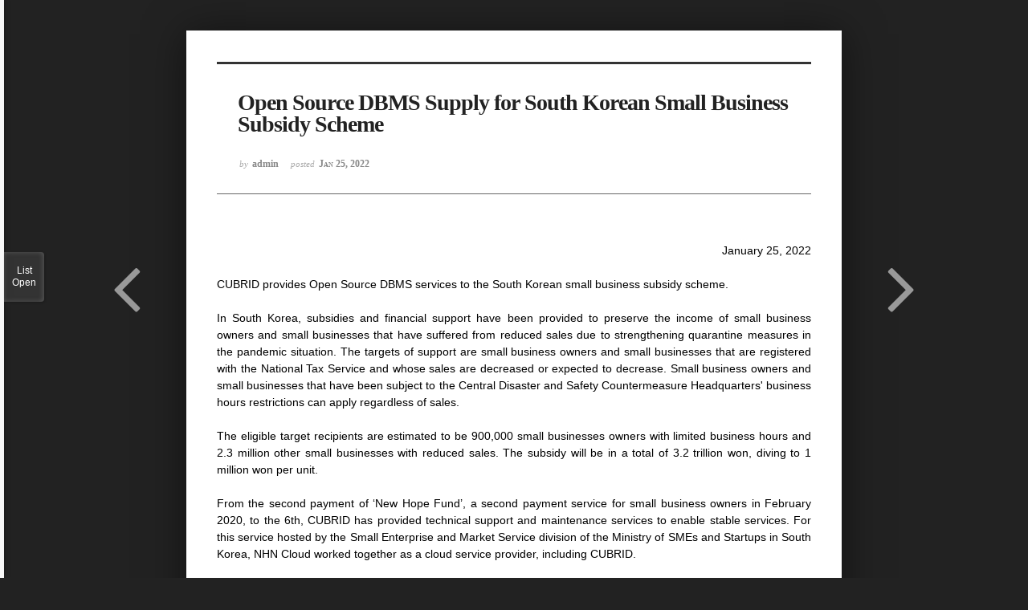

--- FILE ---
content_type: text/html; charset=UTF-8
request_url: https://www.cubrid.org/index.php?mid=news&listStyle=viewer&page=2&document_srl=3827940
body_size: 5389
content:
<!DOCTYPE html>
<html lang="en">
<head>
<!-- META -->
<meta charset="utf-8">
<meta name="Generator" content="XpressEngine">
<meta http-equiv="X-UA-Compatible" content="IE=edge">
<!-- TITLE -->
<title>CUBRID Foundation: News - Open Source DBMS Supply for South Korean Small Business Subsidy Scheme</title>
<!-- CSS -->
<link rel="stylesheet" href="/common/css/xe.css?20200508072445" />
<link rel="stylesheet" href="/common/js/plugins/ui/jquery-ui.min.css?20170729171930" />
<link rel="stylesheet" href="https://maxcdn.bootstrapcdn.com/font-awesome/4.2.0/css/font-awesome.min.css" />
<link rel="stylesheet" href="/modules/board/skins/sketchbook5/css/board.css?20200508071344" />
<!--[if lt IE 9]><link rel="stylesheet" href="/modules/board/skins/sketchbook5/css/ie8.css?20170729171906" />
<![endif]--><link rel="stylesheet" href="/modules/board/skins/sketchbook5/css/print.css?20170729171906" media="print" />
<link rel="stylesheet" href="/modules/board/skins/sketchbook5/css/jquery.mCustomScrollbar.css?20170729171906" />
<link rel="stylesheet" href="/modules/editor/styles/ckeditor_light/style.css?20200508052816" />
<!-- JS -->
<!--[if lt IE 9]><script src="/common/js/jquery-1.x.js?20170729171932"></script>
<![endif]--><!--[if gte IE 9]><!--><script src="/common/js/jquery.js?20170729171929"></script>
<!--<![endif]--><script src="/common/js/modernizr.js?20170729171932"></script>
<script src="/common/js/x.js?20170729171930"></script>
<script src="/common/js/common.js?20170729171931"></script>
<script src="/common/js/js_app.js?20170729171932"></script>
<script src="/common/js/xml_handler.js?20170729171930"></script>
<script src="/common/js/xml_js_filter.js?20200325072542"></script>
<script src="/modules/board/tpl/js/board.js?20170729171906"></script>
<!-- RSS -->
<!-- ICON -->
<link rel="shortcut icon" href="https://www.cubrid.org/files/attach/xeicon/favicon.ico" /><link rel="apple-touch-icon" href="https://www.cubrid.org/files/attach/xeicon/mobicon.png" />
<script>
						if(!captchaTargetAct) {var captchaTargetAct = [];}
						captchaTargetAct.push("procMemberInsert");
						</script>
<!-- Global site tag (gtag.js) - Google Analytics -->
<script async src="https://www.googletagmanager.com/gtag/js?id=UA-108822134-2"></script>
<script>
  window.dataLayer = window.dataLayer || [];
  function gtag(){dataLayer.push(arguments);}
  gtag('js', new Date());

  gtag('config', 'UA-108822134-2');
</script>

<!-- Google Tag Manager -->
<script>(function(w,d,s,l,i){w[l]=w[l]||[];w[l].push({'gtm.start':
new Date().getTime(),event:'gtm.js'});var f=d.getElementsByTagName(s)[0],
j=d.createElement(s),dl=l!='dataLayer'?'&l='+l:'';j.async=true;j.src=
'https://www.googletagmanager.com/gtm.js?id='+i+dl;f.parentNode.insertBefore(j,f);
})(window,document,'script','dataLayer','GTM-NQH4RXB');</script>
<!-- End Google Tag Manager -->
<meta name="viewport" content="width=device-width, initial-scale=1, minimum-scale=1, maximum-scale=1, user-scalable=yes, target-densitydpi=medium-dpi" />
<link rel="canonical" href="https://www.cubrid.org/news/3827940" />
<meta name="description" content="January 25, 2022 CUBRID provides Open Source DBMS services to the South Korean small business subsidy scheme. In South Korea, subsidies and financial support have been provided to preserve the income of small business owners and small businesses that have suffered from reduced sales due to strengthening quarantine measures in the pandemic situation. The targets o..." />
<meta property="og:locale" content="en_US" />
<meta property="og:type" content="article" />
<meta property="og:url" content="https://www.cubrid.org/news/3827940" />
<meta property="og:title" content="CUBRID Foundation: News - Open Source DBMS Supply for South Korean Small Business Subsidy Scheme" />
<meta property="og:description" content="January 25, 2022 CUBRID provides Open Source DBMS services to the South Korean small business subsidy scheme. In South Korea, subsidies and financial support have been provided to preserve the income of small business owners and small businesses that have suffered from reduced sales due to strengthening quarantine measures in the pandemic situation. The targets o..." />
<meta property="article:published_time" content="2022-01-25T09:25:40+00:00" />
<meta property="article:modified_time" content="2022-01-25T09:26:16+00:00" />
<meta property="og:image" content="https://www.cubrid.org/./files/attach/images/3825320/940/827/003/7054debf7303adc95425ec8f6fb465c7.jpg" />
<meta property="og:image:width" content="1880" />
<meta property="og:image:height" content="1576" />
<style> .xe_content { font-family:"Raleway","Helvetica Neue","Nanum Gothic","Malgun Gothic","Helvetica","Arial","sans-serif";font-size:14px; }</style>
<style data-id="bdCss">
.bd em,.bd .color{color:#333333;}
.bd .shadow{text-shadow:1px 1px 1px ;}
.bd .bolder{color:#333333;text-shadow:2px 2px 4px ;}
.bd .bg_color{background-color:#333333;}
.bd .bg_f_color{background-color:#333333;background:-webkit-linear-gradient(#FFF -50%,#333333 50%);background:linear-gradient(to bottom,#FFF -50%,#333333 50%);}
.bd .border_color{border-color:#333333;}
.bd .bx_shadow{box-shadow:0 0 2px ;}
.viewer_with.on:before{background-color:#333333;box-shadow:0 0 2px #333333;}
.bd_zine.zine li:first-child,.bd_tb_lst.common_notice tr:first-child td{margin-top:2px;border-top:1px solid #DDD}
.bd_zine .info b,.bd_zine .info a{color:;}
.bd_zine.card h3{color:#333333;}
</style>
<style>
body,input,textarea,select,button,table{font-family:;}
#viewer .rd_trb,#viewer #trackback{display:none}
</style><script>
//<![CDATA[
var current_url = "https://www.cubrid.org/?mid=news&listStyle=viewer&page=2&document_srl=3827940";
var request_uri = "https://www.cubrid.org/";
var current_mid = "news";
var waiting_message = "Requesting to the server, please wait.";
var ssl_actions = new Array();
var default_url = "https://www.cubrid.org/";
var http_port = 80;var https_port = 443;var enforce_ssl = true;xe.current_lang = "en";
xe.cmd_find = "Find";
xe.cmd_cancel = "Cancel";
xe.cmd_confirm = "Confirm";
xe.msg_no_root = "You cannot select a root.";
xe.msg_no_shortcut = "You cannot select a shortcut.";
xe.msg_select_menu = "Select target menu";
//]]>
</script>
</head>
<body class="viewer_blk">
<!--#JSPLUGIN:ui--><script>//<![CDATA[
var lang_type = "en";
var bdLogin = "Sign In?@https://www.cubrid.org/index.php?mid=news&listStyle=viewer&page=2&document_srl=3827940&act=dispMemberLoginForm";
jQuery(function($){
	board('#bd_3825320_3827940');
});
//]]></script>

<div id="viewer" class="white viewer_style rd_nav_blk">
	<div id="bd_3825320_3827940" class="bd clear  " data-default_style="viewer" data-bdFilesType="" data-bdNavSide="N" style="max-width:px">
		<div id="rd_ie" class="ie8_only"><i class="tl"></i><i class="tc"></i><i class="tr"></i><i class="ml"></i><i class="mr"></i><i class="bl"></i><i class="bc"></i><i class="br"></i></div>
		<div class="rd rd_nav_style2 clear" style="padding:;" data-docSrl="3827940">
	
	<div class="rd_hd clear" style="">
		
				
		<div class="blog v" style="text-align:;;">
			<div class="top_area ngeb np_18px" style="text-align:">
															</div>
			<h1 class="font ngeb" style=";-webkit-animation-name:rd_h1_v;-moz-animation-name:rd_h1_v;animation-name:rd_h1_v;">Open Source DBMS Supply for South Korean Small Business Subsidy Scheme</h1>						<div class="btm_area ngeb np_18px" style="text-align:"> 
								<span><small>by </small><b>admin</b></span>				<span title="2022.01.25 09:25"><small>posted </small><b class="date">Jan 25, 2022</b></span>															</div>
		</div>		
				
				
				
				
				<div class="rd_nav_side" style="display:none;">
			<div class="rd_nav img_tx fr m_btn_wrp">
		<div class="help bubble left m_no">
		<a class="text" href="#" onclick="jQuery(this).next().fadeToggle();return false;">?</a>
		<div class="wrp">
			<div class="speech">
				<h4>Shortcut</h4>
				<p><strong><i class="fa fa-long-arrow-left"></i><span class="blind">Prev</span></strong>Prev Article</p>
				<p><strong><i class="fa fa-long-arrow-right"></i><span class="blind">Next</span></strong>Next Article</p>
				<p><strong>ESC</strong>Close</p>			</div>
			<i class="edge"></i>
			<i class="ie8_only bl"></i><i class="ie8_only br"></i>
		</div>
	</div>		<a class="font_plus bubble" href="#" title="Larger Font"><i class="fa fa-search-plus"></i><b class="tx">Larger Font</b></a>
	<a class="font_minus bubble" href="#" title="Smaller Font"><i class="fa fa-search-minus"></i><b class="tx">Smaller Font</b></a>
			<a class="back_to bubble m_no" href="#bd_3825320_3827940" title="Up"><i class="fa fa-arrow-up"></i><b class="tx">Up</b></a>
	<a class="back_to bubble m_no" href="#rd_end_3827940" title="(List) Down"><i class="fa fa-arrow-down"></i><b class="tx">Down</b></a>
	<a class="comment back_to bubble if_viewer m_no" href="#3827940_comment" title="Go comment"><i class="fa fa-comment"></i><b class="tx">Go comment</b></a>
	<a class="print_doc bubble m_no this" href="https://www.cubrid.org/index.php?mid=news&amp;listStyle=viewer&amp;page=2&amp;document_srl=3827940" title="Print"><i class="fa fa-print"></i><b class="tx">Print</b></a>			</div>		</div>			</div>
	
		
	<div class="rd_body clear">
		
				
				
				<article><!--BeforeDocument(3827940,4)--><div class="document_3827940_4 xe_content"><p style="text-align: right;"><span style="font-size:14px;"><span style="font-family:verdana,geneva,sans-serif;">January&nbsp;25,&nbsp;2022</span></span></p>

<p style="text-align: right;">&nbsp;</p>

<p style="text-align: justify;"><span style="font-size:14px;"><span style="font-family:verdana,geneva,sans-serif;">CUBRID provides Open Source DBMS services to the South Korean small business subsidy scheme.</span></span></p>

<p style="text-align: justify;">&nbsp;</p>

<p style="text-align: justify;"><span style="font-size:14px;"><span style="font-family:verdana,geneva,sans-serif;">In South Korea, subsidies and financial support have been provided to preserve the income of small business owners and small businesses that have suffered from reduced sales due to strengthening quarantine measures in the pandemic situation. The targets of support are small business owners and small businesses that are registered with the National Tax Service and whose sales are decreased or expected to decrease. Small business owners and small businesses that have been subject to the Central Disaster and Safety Countermeasure Headquarters&#39; business hours restrictions can apply regardless of sales.</span></span></p>

<p style="text-align: justify;">&nbsp;</p>

<p style="text-align: justify;"><span style="font-size:14px;"><span style="font-family:verdana,geneva,sans-serif;">The eligible target recipients are estimated to be 900,000 small businesses owners with limited business hours and 2.3 million other small businesses with reduced sales. The subsidy will be in a total of 3.2 trillion won, diving to 1 million won per unit.</span></span></p>

<p style="text-align: justify;">&nbsp;</p>

<p style="text-align: justify;"><span style="font-size:14px;"><span style="font-family:verdana,geneva,sans-serif;">From the second payment of &lsquo;New Hope Fund&rsquo;, a second payment service for small business owners in February 2020, to the 6th, CUBRID has provided technical support and maintenance services to enable stable services. For this service hosted by the Small Enterprise and Market Service division of the Ministry of SMEs and Startups in South Korea, NHN Cloud worked together as a cloud service provider, including CUBRID.</span></span></p>

<p style="text-align: justify;">&nbsp;</p>

<p style="text-align: justify;"><span style="font-size:14px;"><span style="font-family:verdana,geneva,sans-serif;">Various non-face-to-face services have been provided while the COVID-19 situation continues. After supporting the online learning service of the Korea Education and Research Information Service in 2020, CUBRID also supports the open source DBMS services to the South Korean support scheme for small businesses and it is expected to build various references of the cloud services in the public sector. CUBRID believes that the demand for non-face-to-face services will remain solid, and CUBRID will respond to the market accordingly.</span></span></p></div><!--AfterDocument(3827940,4)--></article>
				
					</div>
	
	<div class="rd_ft">
		
				
		<div class="bd_prev_next clear">
						<div style="max-width:px">
				<a class="bd_rd_prev bubble no_bubble fl right" href="https://www.cubrid.org/index.php?mid=news&amp;listStyle=viewer&amp;page=2&amp;document_srl=3828021">
					<span class="p"><em class="link"><i class="fa fa-angle-left"></i> Prev</em> The New Standard in the IT Industry- Customized Flexible Work...</span>					<i class="fa fa-angle-left"></i>
					<span class="wrp prev_next">
						<span class="speech">
							<img src="https://www.cubrid.org/files/thumbnails/021/828/003/90x90.ratio.jpg" alt="" />							<b>The New Standard in the IT Industry- Customized Flexible Work...</b>
							<span><em>2022.06.20</em><small>by </small></span>
						</span><i class="edge"></i>
						<i class="ie8_only bl"></i><i class="ie8_only br"></i>
					</span>
				</a>				
								<a class="bd_rd_next bubble no_bubble fr left" href="https://www.cubrid.org/index.php?mid=news&amp;listStyle=viewer&amp;page=2&amp;document_srl=3827897">
					<span class="p">CUBRID Wins Award of Outstanding Contribution in Open Source ... <em class="link">Next <i class="fa fa-angle-right"></i></em></span>					<i class="fa fa-angle-right"></i>
					<span class="wrp prev_next">
						<span class="speech">
							<img src="https://www.cubrid.org/files/thumbnails/897/827/003/90x90.ratio.jpg" alt="" />							<b>CUBRID Wins Award of Outstanding Contribution in Open Source ...</b>
							<span><em>2021.12.02</em><small>by </small></span>
						</span><i class="edge"></i>
						<i class="ie8_only bl"></i><i class="ie8_only br"></i>
					</span>
				</a>			</div>
					</div>		
				
						
        
				
		<div class="rd_ft_nav clear">
						
						
						<div class="rd_nav img_tx fr m_btn_wrp">
				<a class="back_to bubble m_no" href="#bd_3825320_3827940" title="Up"><i class="fa fa-arrow-up"></i><b class="tx">Up</b></a>
	<a class="back_to bubble m_no" href="#rd_end_3827940" title="(List) Down"><i class="fa fa-arrow-down"></i><b class="tx">Down</b></a>
	<a class="comment back_to bubble if_viewer m_no" href="#3827940_comment" title="Go comment"><i class="fa fa-comment"></i><b class="tx">Go comment</b></a>
	<a class="print_doc bubble m_no this" href="https://www.cubrid.org/index.php?mid=news&amp;listStyle=viewer&amp;page=2&amp;document_srl=3827940" title="Print"><i class="fa fa-print"></i><b class="tx">Print</b></a>			</div>					</div>
	</div>
	
		
	</div>
<hr id="rd_end_3827940" class="rd_end clear" />
		<div id="viewer_lst" class="">
			<button type="button" id="viewer_lst_tg" class="ngeb bg_color">List<br /><span class="tx_open">Open</span><span class="tx_close">Close</span></button>
			<h3 class="ui_font">Articles</h3>
			<div id="viewer_lst_scroll">
				<ul>
					<li>
						<a class="clear" href="https://www.cubrid.org/index.php?mid=news&amp;listStyle=viewer&amp;page=2&amp;document_srl=3828058">
							<span class="tmb"><img src="https://www.cubrid.org/files/thumbnails/058/828/003/90x90.ratio.jpg" alt="" /></span>							<span class="tl">Development Corporation with Cambodian Software Company,  Phnom Voar Software</span>
							<span class="meta"><strong></strong>2022.07.04 14:13</span>
						</a>
					</li><li>
						<a class="clear" href="https://www.cubrid.org/index.php?mid=news&amp;listStyle=viewer&amp;page=2&amp;document_srl=3828021">
							<span class="tmb"><img src="https://www.cubrid.org/files/thumbnails/021/828/003/90x90.ratio.jpg" alt="" /></span>							<span class="tl">The New Standard in the IT Industry- Customized Flexible Working System</span>
							<span class="meta"><strong></strong>2022.06.20 14:06</span>
						</a>
					</li><li>
						<a class="clear on" href="https://www.cubrid.org/index.php?mid=news&amp;listStyle=viewer&amp;page=2&amp;document_srl=3827940">
							<span class="tmb"><img src="https://www.cubrid.org/files/thumbnails/940/827/003/90x90.ratio.jpg" alt="" /></span>							<span class="tl">Open Source DBMS Supply for South Korean Small Business Subsidy Scheme</span>
							<span class="meta"><strong>admin</strong>2022.01.25 09:25</span>
						</a>
					</li><li>
						<a class="clear" href="https://www.cubrid.org/index.php?mid=news&amp;listStyle=viewer&amp;page=2&amp;document_srl=3827897">
							<span class="tmb"><img src="https://www.cubrid.org/files/thumbnails/897/827/003/90x90.ratio.jpg" alt="" /></span>							<span class="tl">CUBRID Wins Award of Outstanding Contribution in Open Source Software Industry</span>
							<span class="meta"><strong></strong>2021.12.02 09:42</span>
						</a>
					</li><li>
						<a class="clear" href="https://www.cubrid.org/index.php?mid=news&amp;listStyle=viewer&amp;page=2&amp;document_srl=3827886">
							<span class="tmb"><img src="https://www.cubrid.org/files/thumbnails/886/827/003/90x90.ratio.jpg" alt="" /></span>							<span class="tl">350,000+ Downloads of CUBRID Open Source DBMS</span>
							<span class="meta"><strong></strong>2021.11.15 13:05</span>
						</a>
					</li>				</ul>
			</div>
			<div id="viewer_pn" class="bd_pg clear">
								 
				<a href="https://www.cubrid.org/index.php?mid=news&amp;listStyle=viewer&amp;page=1&amp;document_srl=3827940">1</a>								<strong class="this">2</strong> 
												 
				<a href="https://www.cubrid.org/index.php?mid=news&amp;listStyle=viewer&amp;page=3&amp;document_srl=3827940">3</a>								 
				<a href="https://www.cubrid.org/index.php?mid=news&amp;listStyle=viewer&amp;page=4&amp;document_srl=3827940">4</a>								 
				<a href="https://www.cubrid.org/index.php?mid=news&amp;listStyle=viewer&amp;page=5&amp;document_srl=3827940">5</a>							</div>			<button type="button" class="tg_close2" onClick="jQuery('#viewer_lst_tg').click();">X</button>
		</div>		</div></div><script type="text/javascript" src="//wcs.naver.net/wcslog.js"></script> <script type="text/javascript"> if(!wcs_add) var wcs_add = {}; wcs_add["wa"] = "50270226a3ff"; wcs_do(); </script><!-- ETC -->
<div class="wfsr"></div>
<script src="/addons/captcha_member/captcha.js?20200313013441"></script><script src="/files/cache/js_filter_compiled/d046d1841b9c79c545b82d3be892699d.en.compiled.js?20240729081308"></script><script src="/files/cache/js_filter_compiled/1bdc15d63816408b99f674eb6a6ffcea.en.compiled.js?20240729081308"></script><script src="/files/cache/js_filter_compiled/9b007ee9f2af763bb3d35e4fb16498e9.en.compiled.js?20240729081308"></script><script src="/common/js/plugins/ui/jquery-ui.min.js?20170729171930"></script><script src="/common/js/plugins/ui/jquery.ui.datepicker-ko.js?20170729171930"></script><script src="/modules/board/skins/sketchbook5/js/imagesloaded.pkgd.min.js?20170729171906"></script><script src="/modules/board/skins/sketchbook5/js/jquery.cookie.js?20170729171906"></script><script src="/modules/editor/skins/xpresseditor/js/xe_textarea.js?20170729171915"></script><script src="/modules/board/skins/sketchbook5/js/jquery.autogrowtextarea.min.js?20170729171906"></script><script src="/modules/board/skins/sketchbook5/js/board.js?20170729171906"></script><script src="/modules/board/skins/sketchbook5/js/viewer.js?20170729171906"></script><script src="/modules/board/skins/sketchbook5/js/jquery.mousewheel.min.js?20170729171906"></script><script src="/modules/board/skins/sketchbook5/js/jquery.mCustomScrollbar.min.js?20170729171906"></script></body>
</html>
